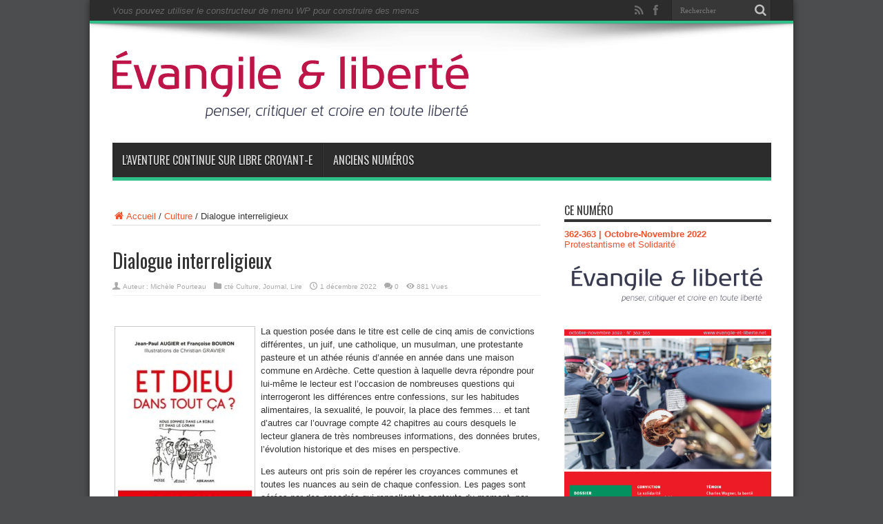

--- FILE ---
content_type: text/html; charset=UTF-8
request_url: https://www.evangile-et-liberte.net/2022/12/dialogue-interreligieux/
body_size: 18756
content:
<!DOCTYPE html>
<html lang="fr-FR" prefix="og: http://ogp.me/ns#">
<head>
<meta charset="UTF-8"/>
<link rel="profile" href="https://gmpg.org/xfn/11"/>
<link rel="pingback" href="https://www.evangile-et-liberte.net/wordpress/xmlrpc.php"/>
<title>Dialogue interreligieux &#8211; Évangile et Liberté</title>
<meta name='robots' content='noindex, nofollow'/>
<link rel='dns-prefetch' href='//stats.wp.com'/>
<link rel='dns-prefetch' href='//fonts.googleapis.com'/>
<link rel='dns-prefetch' href='//v0.wordpress.com'/>
<link rel='dns-prefetch' href='//jetpack.wordpress.com'/>
<link rel='dns-prefetch' href='//s0.wp.com'/>
<link rel='dns-prefetch' href='//public-api.wordpress.com'/>
<link rel='dns-prefetch' href='//0.gravatar.com'/>
<link rel='dns-prefetch' href='//1.gravatar.com'/>
<link rel='dns-prefetch' href='//2.gravatar.com'/>
<link rel='dns-prefetch' href='//widgets.wp.com'/>
<link rel="alternate" type="application/rss+xml" title="Évangile et Liberté &raquo; Flux" href="https://www.evangile-et-liberte.net/feed/"/>
<link rel="alternate" type="application/rss+xml" title="Évangile et Liberté &raquo; Flux des commentaires" href="https://www.evangile-et-liberte.net/comments/feed/"/>
<link rel="alternate" type="text/calendar" title="Évangile et Liberté &raquo; Flux iCal" href="https://www.evangile-et-liberte.net/agenda/?ical=1"/>
<link rel="alternate" type="application/rss+xml" title="Évangile et Liberté &raquo; Dialogue interreligieux Flux des commentaires" href="https://www.evangile-et-liberte.net/2022/12/dialogue-interreligieux/feed/"/>
<script defer src="[data-uri]"></script>
<link rel='stylesheet' id='jetpack_related-posts-css' href='//cdn.evangile-et-liberte.net/wordpress/wp-content/cache/autoptimize/css/autoptimize_single_61a50198fa6a07e59c15c98aa0353ff4.css' type='text/css' media='all'/>
<style id='wp-emoji-styles-inline-css' type='text/css'>img.wp-smiley,img.emoji{display:inline!important;border:none!important;box-shadow:none!important;height:1em!important;width:1em!important;margin:0 .07em!important;vertical-align:-.1em!important;background:none!important;padding:0!important}</style>
<link rel='stylesheet' id='wp-block-library-css' href='//cdn.evangile-et-liberte.net/wordpress/wp-includes/css/dist/block-library/style.min.css' type='text/css' media='all'/>
<style id='co-authors-plus-coauthors-style-inline-css' type='text/css'>.wp-block-co-authors-plus-coauthors.is-layout-flow [class*="wp-block-co-authors-plus"]{display:inline}</style>
<style id='co-authors-plus-avatar-style-inline-css' type='text/css'>.wp-block-co-authors-plus-avatar :where(img){height:auto;max-width:100%;vertical-align:bottom}.wp-block-co-authors-plus-coauthors.is-layout-flow .wp-block-co-authors-plus-avatar :where(img){vertical-align:middle}.wp-block-co-authors-plus-avatar:is(.alignleft,.alignright){display:table}.wp-block-co-authors-plus-avatar.aligncenter{display:table;margin-inline:auto}</style>
<style id='co-authors-plus-image-style-inline-css' type='text/css'>.wp-block-co-authors-plus-image{margin-bottom:0}.wp-block-co-authors-plus-image :where(img){height:auto;max-width:100%;vertical-align:bottom}.wp-block-co-authors-plus-coauthors.is-layout-flow .wp-block-co-authors-plus-image :where(img){vertical-align:middle}.wp-block-co-authors-plus-image:is(.alignfull,.alignwide) :where(img){width:100%}.wp-block-co-authors-plus-image:is(.alignleft,.alignright){display:table}.wp-block-co-authors-plus-image.aligncenter{display:table;margin-inline:auto}</style>
<link rel='stylesheet' id='mediaelement-css' href='//cdn.evangile-et-liberte.net/wordpress/wp-includes/js/mediaelement/mediaelementplayer-legacy.min.css' type='text/css' media='all'/>
<link rel='stylesheet' id='wp-mediaelement-css' href='//cdn.evangile-et-liberte.net/wordpress/wp-includes/js/mediaelement/wp-mediaelement.min.css' type='text/css' media='all'/>
<style id='jetpack-sharing-buttons-style-inline-css' type='text/css'>.jetpack-sharing-buttons__services-list{display:flex;flex-direction:row;flex-wrap:wrap;gap:0;list-style-type:none;margin:5px;padding:0}.jetpack-sharing-buttons__services-list.has-small-icon-size{font-size:12px}.jetpack-sharing-buttons__services-list.has-normal-icon-size{font-size:16px}.jetpack-sharing-buttons__services-list.has-large-icon-size{font-size:24px}.jetpack-sharing-buttons__services-list.has-huge-icon-size{font-size:36px}@media print{.jetpack-sharing-buttons__services-list{display:none!important}}.editor-styles-wrapper .wp-block-jetpack-sharing-buttons{gap:0;padding-inline-start:0}ul.jetpack-sharing-buttons__services-list.has-background{padding:1.25em 2.375em}</style>
<style id='classic-theme-styles-inline-css' type='text/css'>.wp-block-button__link{color:#fff;background-color:#32373c;border-radius:9999px;box-shadow:none;text-decoration:none;padding:calc(.667em + 2px) calc(1.333em + 2px);font-size:1.125em}.wp-block-file__button{background:#32373c;color:#fff;text-decoration:none}</style>
<style id='global-styles-inline-css' type='text/css'>body{--wp--preset--color--black:#000;--wp--preset--color--cyan-bluish-gray:#abb8c3;--wp--preset--color--white:#fff;--wp--preset--color--pale-pink:#f78da7;--wp--preset--color--vivid-red:#cf2e2e;--wp--preset--color--luminous-vivid-orange:#ff6900;--wp--preset--color--luminous-vivid-amber:#fcb900;--wp--preset--color--light-green-cyan:#7bdcb5;--wp--preset--color--vivid-green-cyan:#00d084;--wp--preset--color--pale-cyan-blue:#8ed1fc;--wp--preset--color--vivid-cyan-blue:#0693e3;--wp--preset--color--vivid-purple:#9b51e0;--wp--preset--gradient--vivid-cyan-blue-to-vivid-purple:linear-gradient(135deg,rgba(6,147,227,1) 0%,#9b51e0 100%);--wp--preset--gradient--light-green-cyan-to-vivid-green-cyan:linear-gradient(135deg,#7adcb4 0%,#00d082 100%);--wp--preset--gradient--luminous-vivid-amber-to-luminous-vivid-orange:linear-gradient(135deg,rgba(252,185,0,1) 0%,rgba(255,105,0,1) 100%);--wp--preset--gradient--luminous-vivid-orange-to-vivid-red:linear-gradient(135deg,rgba(255,105,0,1) 0%,#cf2e2e 100%);--wp--preset--gradient--very-light-gray-to-cyan-bluish-gray:linear-gradient(135deg,#eee 0%,#a9b8c3 100%);--wp--preset--gradient--cool-to-warm-spectrum:linear-gradient(135deg,#4aeadc 0%,#9778d1 20%,#cf2aba 40%,#ee2c82 60%,#fb6962 80%,#fef84c 100%);--wp--preset--gradient--blush-light-purple:linear-gradient(135deg,#ffceec 0%,#9896f0 100%);--wp--preset--gradient--blush-bordeaux:linear-gradient(135deg,#fecda5 0%,#fe2d2d 50%,#6b003e 100%);--wp--preset--gradient--luminous-dusk:linear-gradient(135deg,#ffcb70 0%,#c751c0 50%,#4158d0 100%);--wp--preset--gradient--pale-ocean:linear-gradient(135deg,#fff5cb 0%,#b6e3d4 50%,#33a7b5 100%);--wp--preset--gradient--electric-grass:linear-gradient(135deg,#caf880 0%,#71ce7e 100%);--wp--preset--gradient--midnight:linear-gradient(135deg,#020381 0%,#2874fc 100%);--wp--preset--font-size--small:13px;--wp--preset--font-size--medium:20px;--wp--preset--font-size--large:36px;--wp--preset--font-size--x-large:42px;--wp--preset--spacing--20:.44rem;--wp--preset--spacing--30:.67rem;--wp--preset--spacing--40:1rem;--wp--preset--spacing--50:1.5rem;--wp--preset--spacing--60:2.25rem;--wp--preset--spacing--70:3.38rem;--wp--preset--spacing--80:5.06rem;--wp--preset--shadow--natural:6px 6px 9px rgba(0,0,0,.2);--wp--preset--shadow--deep:12px 12px 50px rgba(0,0,0,.4);--wp--preset--shadow--sharp:6px 6px 0 rgba(0,0,0,.2);--wp--preset--shadow--outlined:6px 6px 0 -3px rgba(255,255,255,1) , 6px 6px rgba(0,0,0,1);--wp--preset--shadow--crisp:6px 6px 0 rgba(0,0,0,1)}:where(.is-layout-flex){gap:.5em}:where(.is-layout-grid){gap:.5em}body .is-layout-flex{display:flex}body .is-layout-flex{flex-wrap:wrap;align-items:center}body .is-layout-flex>*{margin:0}body .is-layout-grid{display:grid}body .is-layout-grid>*{margin:0}:where(.wp-block-columns.is-layout-flex){gap:2em}:where(.wp-block-columns.is-layout-grid){gap:2em}:where(.wp-block-post-template.is-layout-flex){gap:1.25em}:where(.wp-block-post-template.is-layout-grid){gap:1.25em}.has-black-color{color:var(--wp--preset--color--black)!important}.has-cyan-bluish-gray-color{color:var(--wp--preset--color--cyan-bluish-gray)!important}.has-white-color{color:var(--wp--preset--color--white)!important}.has-pale-pink-color{color:var(--wp--preset--color--pale-pink)!important}.has-vivid-red-color{color:var(--wp--preset--color--vivid-red)!important}.has-luminous-vivid-orange-color{color:var(--wp--preset--color--luminous-vivid-orange)!important}.has-luminous-vivid-amber-color{color:var(--wp--preset--color--luminous-vivid-amber)!important}.has-light-green-cyan-color{color:var(--wp--preset--color--light-green-cyan)!important}.has-vivid-green-cyan-color{color:var(--wp--preset--color--vivid-green-cyan)!important}.has-pale-cyan-blue-color{color:var(--wp--preset--color--pale-cyan-blue)!important}.has-vivid-cyan-blue-color{color:var(--wp--preset--color--vivid-cyan-blue)!important}.has-vivid-purple-color{color:var(--wp--preset--color--vivid-purple)!important}.has-black-background-color{background-color:var(--wp--preset--color--black)!important}.has-cyan-bluish-gray-background-color{background-color:var(--wp--preset--color--cyan-bluish-gray)!important}.has-white-background-color{background-color:var(--wp--preset--color--white)!important}.has-pale-pink-background-color{background-color:var(--wp--preset--color--pale-pink)!important}.has-vivid-red-background-color{background-color:var(--wp--preset--color--vivid-red)!important}.has-luminous-vivid-orange-background-color{background-color:var(--wp--preset--color--luminous-vivid-orange)!important}.has-luminous-vivid-amber-background-color{background-color:var(--wp--preset--color--luminous-vivid-amber)!important}.has-light-green-cyan-background-color{background-color:var(--wp--preset--color--light-green-cyan)!important}.has-vivid-green-cyan-background-color{background-color:var(--wp--preset--color--vivid-green-cyan)!important}.has-pale-cyan-blue-background-color{background-color:var(--wp--preset--color--pale-cyan-blue)!important}.has-vivid-cyan-blue-background-color{background-color:var(--wp--preset--color--vivid-cyan-blue)!important}.has-vivid-purple-background-color{background-color:var(--wp--preset--color--vivid-purple)!important}.has-black-border-color{border-color:var(--wp--preset--color--black)!important}.has-cyan-bluish-gray-border-color{border-color:var(--wp--preset--color--cyan-bluish-gray)!important}.has-white-border-color{border-color:var(--wp--preset--color--white)!important}.has-pale-pink-border-color{border-color:var(--wp--preset--color--pale-pink)!important}.has-vivid-red-border-color{border-color:var(--wp--preset--color--vivid-red)!important}.has-luminous-vivid-orange-border-color{border-color:var(--wp--preset--color--luminous-vivid-orange)!important}.has-luminous-vivid-amber-border-color{border-color:var(--wp--preset--color--luminous-vivid-amber)!important}.has-light-green-cyan-border-color{border-color:var(--wp--preset--color--light-green-cyan)!important}.has-vivid-green-cyan-border-color{border-color:var(--wp--preset--color--vivid-green-cyan)!important}.has-pale-cyan-blue-border-color{border-color:var(--wp--preset--color--pale-cyan-blue)!important}.has-vivid-cyan-blue-border-color{border-color:var(--wp--preset--color--vivid-cyan-blue)!important}.has-vivid-purple-border-color{border-color:var(--wp--preset--color--vivid-purple)!important}.has-vivid-cyan-blue-to-vivid-purple-gradient-background{background:var(--wp--preset--gradient--vivid-cyan-blue-to-vivid-purple)!important}.has-light-green-cyan-to-vivid-green-cyan-gradient-background{background:var(--wp--preset--gradient--light-green-cyan-to-vivid-green-cyan)!important}.has-luminous-vivid-amber-to-luminous-vivid-orange-gradient-background{background:var(--wp--preset--gradient--luminous-vivid-amber-to-luminous-vivid-orange)!important}.has-luminous-vivid-orange-to-vivid-red-gradient-background{background:var(--wp--preset--gradient--luminous-vivid-orange-to-vivid-red)!important}.has-very-light-gray-to-cyan-bluish-gray-gradient-background{background:var(--wp--preset--gradient--very-light-gray-to-cyan-bluish-gray)!important}.has-cool-to-warm-spectrum-gradient-background{background:var(--wp--preset--gradient--cool-to-warm-spectrum)!important}.has-blush-light-purple-gradient-background{background:var(--wp--preset--gradient--blush-light-purple)!important}.has-blush-bordeaux-gradient-background{background:var(--wp--preset--gradient--blush-bordeaux)!important}.has-luminous-dusk-gradient-background{background:var(--wp--preset--gradient--luminous-dusk)!important}.has-pale-ocean-gradient-background{background:var(--wp--preset--gradient--pale-ocean)!important}.has-electric-grass-gradient-background{background:var(--wp--preset--gradient--electric-grass)!important}.has-midnight-gradient-background{background:var(--wp--preset--gradient--midnight)!important}.has-small-font-size{font-size:var(--wp--preset--font-size--small)!important}.has-medium-font-size{font-size:var(--wp--preset--font-size--medium)!important}.has-large-font-size{font-size:var(--wp--preset--font-size--large)!important}.has-x-large-font-size{font-size:var(--wp--preset--font-size--x-large)!important}.wp-block-navigation a:where(:not(.wp-element-button)){color:inherit}:where(.wp-block-post-template.is-layout-flex){gap:1.25em}:where(.wp-block-post-template.is-layout-grid){gap:1.25em}:where(.wp-block-columns.is-layout-flex){gap:2em}:where(.wp-block-columns.is-layout-grid){gap:2em}.wp-block-pullquote{font-size:1.5em;line-height:1.6}</style>
<link rel='stylesheet' id='easy_author_image-css' href='//cdn.evangile-et-liberte.net/wordpress/wp-content/cache/autoptimize/css/autoptimize_single_3d9cfc9bc89104cab4159e9fde07825f.css' type='text/css' media='all'/>
<link rel='stylesheet' id='pmpro_frontend-css' href='//cdn.evangile-et-liberte.net/wordpress/wp-content/cache/autoptimize/css/autoptimize_single_2300b6b2378186f26553810c23ea277c.css' type='text/css' media='screen'/>
<link rel='stylesheet' id='pmpro_print-css' href='//cdn.evangile-et-liberte.net/wordpress/wp-content/cache/autoptimize/css/autoptimize_single_e0b536ac164e48f3d7ed7c85d6655989.css' type='text/css' media='print'/>
<link rel='stylesheet' id='taxonomy-image-plugin-public-css' href='//cdn.evangile-et-liberte.net/wordpress/wp-content/cache/autoptimize/css/autoptimize_single_ece5196614c30bb572297b50ec0d659e.css' type='text/css' media='screen'/>
<link rel='stylesheet' id='ppress-frontend-css' href='//cdn.evangile-et-liberte.net/wordpress/wp-content/plugins/wp-user-avatar/assets/css/frontend.min.css' type='text/css' media='all'/>
<link rel='stylesheet' id='ppress-flatpickr-css' href='//cdn.evangile-et-liberte.net/wordpress/wp-content/plugins/wp-user-avatar/assets/flatpickr/flatpickr.min.css' type='text/css' media='all'/>
<link rel='stylesheet' id='ppress-select2-css' href='//cdn.evangile-et-liberte.net/wordpress/wp-content/plugins/wp-user-avatar/assets/select2/select2.min.css' type='text/css' media='all'/>
<link rel='stylesheet' id='subscribe-modal-css-css' href='//cdn.evangile-et-liberte.net/wordpress/wp-content/cache/autoptimize/css/autoptimize_single_1ebe677c02aca5ad61110255f1e52a5e.css' type='text/css' media='all'/>
<link rel='stylesheet' id='jetpack_likes-css' href='//cdn.evangile-et-liberte.net/wordpress/wp-content/cache/autoptimize/css/autoptimize_single_9782486f948f9aa028bac3378763eece.css' type='text/css' media='all'/>
<link rel='stylesheet' id='tie-style-css' href='//cdn.evangile-et-liberte.net/wordpress/wp-content/cache/autoptimize/css/autoptimize_single_27fc547ff0d93e75564143b659d22442.css' type='text/css' media='all'/>
<link rel='stylesheet' id='Oswald-css' href='https://fonts.googleapis.com/css?family=Oswald%3Aregular%2C700&#038;subset=latin%2Clatin-ext' type='text/css' media='all'/>
<script defer id="jetpack_related-posts-js-extra" src="[data-uri]"></script>
<script defer type="text/javascript" src="//cdn.evangile-et-liberte.net/wordpress/wp-content/plugins/jetpack/_inc/build/related-posts/related-posts.min.js" id="jetpack_related-posts-js"></script>
<script type="text/javascript" src="//cdn.evangile-et-liberte.net/wordpress/wp-includes/js/jquery/jquery.min.js" id="jquery-core-js"></script>
<script defer type="text/javascript" src="//cdn.evangile-et-liberte.net/wordpress/wp-includes/js/jquery/jquery-migrate.min.js" id="jquery-migrate-js"></script>
<script defer type="text/javascript" src="//cdn.evangile-et-liberte.net/wordpress/wp-content/plugins/wp-user-avatar/assets/flatpickr/flatpickr.min.js" id="ppress-flatpickr-js"></script>
<script defer type="text/javascript" src="//cdn.evangile-et-liberte.net/wordpress/wp-content/plugins/wp-user-avatar/assets/select2/select2.min.js" id="ppress-select2-js"></script>
<link rel="https://api.w.org/" href="https://www.evangile-et-liberte.net/wp-json/"/><link rel="alternate" type="application/json" href="https://www.evangile-et-liberte.net/wp-json/wp/v2/posts/28498"/><link rel="EditURI" type="application/rsd+xml" title="RSD" href="https://www.evangile-et-liberte.net/wordpress/xmlrpc.php?rsd"/>

<link rel="canonical" href="https://www.evangile-et-liberte.net/2022/12/dialogue-interreligieux/"/>
<link rel='shortlink' href='https://wp.me/pa7HQL-7pE'/>
<link rel="alternate" type="application/json+oembed" href="https://www.evangile-et-liberte.net/wp-json/oembed/1.0/embed?url=https%3A%2F%2Fwww.evangile-et-liberte.net%2F2022%2F12%2Fdialogue-interreligieux%2F"/>
<link rel="alternate" type="text/xml+oembed" href="https://www.evangile-et-liberte.net/wp-json/oembed/1.0/embed?url=https%3A%2F%2Fwww.evangile-et-liberte.net%2F2022%2F12%2Fdialogue-interreligieux%2F&#038;format=xml"/>
<meta name="tec-api-version" content="v1"><meta name="tec-api-origin" content="https://www.evangile-et-liberte.net"><link rel="alternate" href="https://www.evangile-et-liberte.net/wp-json/tribe/events/v1/"/>	<style>img#wpstats{display:none}</style>
		<link rel="shortcut icon" href="/wordpress/wp-content/uploads/2014/04/xfavicon1.png.pagespeed.ic.bdii9LX0Zp.webp" title="Favicon"/><meta property="og:title" content="Dialogue interreligieux"/>
<meta property="og:type" content="article"/>
<meta property="og:description" content="&amp;nbsp;

La question posée dans le titre est celle de cinq amis de convictions différentes, un ..."/>
<meta property="og:url" content="https://www.evangile-et-liberte.net/2022/12/dialogue-interreligieux/"/>
<meta property="og:site_name" content="Évangile et Liberté"/>
<meta property="og:image" content="https://www.evangile-et-liberte.net/wordpress/wp-content/uploads/2022/12/Augier-Bouron-Et-Dieu-dans-tout-ca-290x330.jpg"/>
<!--[if IE]>
<script type="text/javascript">jQuery(document).ready(function (){ jQuery(".menu-item").has("ul").children("a").attr("aria-haspopup", "true");});</script>
<![endif]-->
<!--[if lt IE 9]>
<script src="https://www.evangile-et-liberte.net/wordpress/wp-content/themes/jarida/js/html5.js"></script>
<script src="https://www.evangile-et-liberte.net/wordpress/wp-content/themes/jarida/js/selectivizr-min.js"></script>
<![endif]-->
<!--[if IE 8]>
<link rel="stylesheet" type="text/css" media="all" href="https://www.evangile-et-liberte.net/wordpress/wp-content/themes/jarida/css/ie8.css" />
<![endif]-->
<meta http-equiv="X-UA-Compatible" content="IE=edge,chrome=1"/>
<meta name="viewport" content="width=device-width, initial-scale=1, maximum-scale=1, user-scalable=no"/>
<style type="text/css" media="screen">body{background:#4c4d4f}.background-cover{background-color:#4c4d4f!important}.page-title{font-family:"Times New Roman",Times,serif}.ei-title h2,.slider-caption h2 a,.content .slider-caption h2 a,.slider-caption h2,.content .slider-caption h2,.content .ei-title h2{font-family:"Times New Roman",Times,serif}#main-nav ul li.current-menu-item a,#main-nav ul li.current-menu-item a:hover,#main-nav ul li.current-menu-parent a,#main-nav ul li.current-menu-parent a:hover,#main-nav ul li.current-page-ancestor a,#main-nav ul li.current-page-ancestor a:hover,.pagination span.current,.ei-slider-thumbs li.ei-slider-element,.breaking-news span,.ei-title h2,h2.cat-box-title,a.more-link,.scroll-nav a,.flex-direction-nav a,.tagcloud a:hover,#tabbed-widget ul.tabs li.active a,.slider-caption h2,.full-width .content .slider-caption h2,.review-percentage .review-item span span,.review-final-score,.woocommerce span.onsale,.woocommerce-page span.onsale,.woocommerce .widget_price_filter .ui-slider .ui-slider-handle,.woocommerce-page .widget_price_filter .ui-slider .ui-slider-handle,.button,a.button,#main-content input[type="submit"],#main-content input[type="submit"]:focus,span.onsale,.mejs-container .mejs-controls .mejs-time-rail .mejs-time-current,#reading-position-indicator{background-color:#ec522e!important}::-webkit-scrollbar-thumb{background-color:#ec522e!important}#main-nav,.top-nav{border-bottom-color:#ec522e}.cat-box,.footer-bottom .container{border-top-color:#ec522e}a{color:#ec522e}a:hover{color:#29b4a1}::-moz-selection{background:#f3ad1d}::selection{background:#f3ad1d}#main-nav ul li.current-menu-item a,#main-nav ul li.current-menu-item a:hover,#main-nav ul li.current-menu-parent a,#main-nav ul li.current-menu-parent a:hover,#main-nav ul li.current-page-ancestor a,#main-nav ul li.current-page-ancestor a:hover,.pagination span.current,.ei-slider-thumbs li.ei-slider-element,.breaking-news span,.ei-title h2,h2.cat-box-title,a.more-link,.scroll-nav a,.flex-direction-nav a,.tagcloud a:hover,#tabbed-widget ul.tabs li.active a,.slider-caption h2,.full-width .content .slider-caption h2,.review-percentage .review-item span span,.review-final-score,.woocommerce span.onsale,.woocommerce-page span.onsale,.woocommerce .widget_price_filter .ui-slider .ui-slider-handle,.woocommerce-page .widget_price_filter .ui-slider .ui-slider-handle,.button,a.button,#main-content input[type="submit"],#main-content input[type="submit"]:focus,span.onsale,.mejs-container .mejs-controls .mejs-time-rail .mejs-time-current,#reading-position-indicator{background-color:#2fbf88!important}::-webkit-scrollbar-thumb{background-color:#2fbf88!important}#main-nav,.top-nav{border-bottom-color:#2fbf88}.cat-box,.footer-bottom .container{border-top-color:#2fbf88}.authors-wrap{column-count:5;-moz-column-count:5;-webkit-column-count:5}.authors-wrap li{padding:0!important;margin:0!important;border:0!important}img.right{float:right;margin:0 0 10px 10px}img.left{float:left;margin:0 10px 10px 0}img.center{display:block;text-align:center;margin:10px auto}.col-third{width:33%;float:left}.col-half{width:48%;float:left;margin-right:2%;margin-bottom:20px}#tie_lang_switcher{display:none!important}.woocommerce *:before{color:#fff!important;left:.5em!important}</style>
<link rel="apple-touch-icon-precomposed" sizes="144x144" href="/wordpress/wp-content/uploads/2014/04/x144.png.pagespeed.ic.Y0k6udL6XG.webp"/>
<link rel="apple-touch-icon-precomposed" sizes="120x120" href="/wordpress/wp-content/uploads/2014/04/x120.png.pagespeed.ic.R3NrDLABBX.webp"/>
<link rel="apple-touch-icon-precomposed" sizes="72x72" href="/wordpress/wp-content/uploads/2014/04/x72.png.pagespeed.ic.6DB98ECaxZ.webp"/>
<link rel="apple-touch-icon-precomposed" href="/wordpress/wp-content/uploads/2014/04/x57.png.pagespeed.ic.pxmq-CbKr8.webp"/>
<script>(function(i,s,o,g,r,a,m){i['GoogleAnalyticsObject']=r;i[r]=i[r]||function(){(i[r].q=i[r].q||[]).push(arguments)},i[r].l=1*new Date();a=s.createElement(o),m=s.getElementsByTagName(o)[0];a.async=1;a.src=g;m.parentNode.insertBefore(a,m)})(window,document,'script','//www.google-analytics.com/analytics.js','ga');ga('create','UA-51795602-2','evangile-et-liberte.net');ga('send','pageview');</script>
<style>.tribe-events-content form{display:none}.box.warning .tieicon-boxicon:before{color:#ecc21b!important}</style>
<link rel="icon" href="https://www.evangile-et-liberte.net/wordpress/wp-content/uploads/2024/05/xcropped-LOGO-UPLP-05-32x32.png.pagespeed.ic.kzU6uNmf4_.webp" sizes="32x32"/>
<link rel="icon" href="https://www.evangile-et-liberte.net/wordpress/wp-content/uploads/2024/05/xcropped-LOGO-UPLP-05-192x192.png.pagespeed.ic.sqGBKOsw7f.webp" sizes="192x192"/>
<link rel="apple-touch-icon" href="https://www.evangile-et-liberte.net/wordpress/wp-content/uploads/2024/05/xcropped-LOGO-UPLP-05-180x180.png.pagespeed.ic._oO8KOEDjE.webp"/>
<meta name="msapplication-TileImage" content="https://www.evangile-et-liberte.net/wordpress/wp-content/uploads/2024/05/cropped-LOGO-UPLP-05-270x270.png"/>
</head>
<body data-rsssl=1 id="top" class="post-template-default single single-post postid-28498 single-format-standard pmpro-body-has-access tribe-no-js">
	<div class="background-cover"></div>
	<div class="wrapper layout-2c">
				<div class="top-nav fade-in animated1 head_menu">
			<div class="container">
				<div class="search-block">
					<form method="get" id="searchform" action="https://www.evangile-et-liberte.net/">
						<button class="search-button" type="submit" value="Rechercher"></button>
						<input type="text" id="s" name="s" value="Rechercher" onfocus="if (this.value == 'Rechercher') {this.value = '';}" onblur="if (this.value == '') {this.value = 'Rechercher';}"/>
					</form>
				</div>
						<div class="social-icons icon_flat">
		<a class="tooldown" title="Rss" href="https://www.evangile-et-liberte.net/feed/" target="_blank"><i class="tieicon-rss"></i></a><a class="tooldown" title="Facebook" href="https://www.facebook.com/groups/evangile.et.liberte" target="_blank"><i class="tieicon-facebook"></i></a>	</div>


				<div class="menu-alert">Vous pouvez utiliser le constructeur de menu WP pour construire des menus</div>				
			</div>
		</div>
		
		<div class="container">
		<header id="theme-header">
		<div class="header-content fade-in animated1">
			<div class="logo" style="margin-top:15px">
			<h2>								<a title="Évangile et Liberté" href="https://www.evangile-et-liberte.net/">
					<img src="https://www.evangile-et-liberte.net/wordpress/wp-content/uploads/2015/06/xEvEtLib_Logo_RougeVector.png.pagespeed.ic.QqcxWW0WMy.webp" alt="Évangile et Liberté"/><strong>Évangile et Liberté Penser, critiquer et croire en toute liberté</strong>
				</a>
			</h2>			</div>
<script defer src="[data-uri]"></script>
						<div class="clear"></div>
		</div>
									<nav id="main-nav" class="fade-in animated2 fixed-enabled">
				<div class="container">
				<div class="main-menu"><ul id="menu-main-menu" class="menu"><li id="menu-item-30162" class="menu-item  menu-item-type-custom  menu-item-object-custom"><a href="https://libre-croyant-e.com/">L&rsquo;aventure continue sur Libre Croyant-e</a></li>
<li id="menu-item-2865" class="menu-item  menu-item-type-post_type  menu-item-object-page"><a href="https://www.evangile-et-liberte.net/numeros/">Anciens numéros</a></li>
</ul></div>				</div>
			</nav>
		</header>

	<div id="main-content" class="container fade-in animated3">
<div class="content-wrap">
	<div class="content">
		<div xmlns:v="http://rdf.data-vocabulary.org/#" id="crumbs"><span typeof="v:Breadcrumb"><a rel="v:url" property="v:title" class="crumbs-home" href="https://www.evangile-et-liberte.net"><i class="tieicon-home"></i>Accueil</a></span> / <span typeof="v:Breadcrumb"><a rel="v:url" property="v:title" href="https://www.evangile-et-liberte.net/articles/culture/">Culture</a></span> / <span class="current">Dialogue interreligieux</span></div>
		
		
		
		<article id="the-post" class="post-listing post-28498 post type-post status-publish format-standard has-post-thumbnail hentry category-culture category-journal category-lire tag-et-dieu-dans-tout-ca tag-eyrolles tag-francoise-bouron tag-jean-paul-augier tag-jyllands-posten numero-362-363 pmpro-has-access">
			
			<div class="post-inner">
				<h1 class="name post-title entry-title" itemprop="itemReviewed" itemscope itemtype="http://schema.org/Thing"><span itemprop="name">Dialogue interreligieux</span></h1>

						
<p class="post-meta">
		
	<span class="post-meta-author">Auteur : <a href="https://www.evangile-et-liberte.net/author/michele-pourteau/" title="">Michèle Pourteau </a></span>
	
	<span class="post-cats">cté <a href="https://www.evangile-et-liberte.net/articles/culture/" rel="category tag">Culture</a>, <a href="https://www.evangile-et-liberte.net/articles/journal/" rel="category tag">Journal</a>, <a href="https://www.evangile-et-liberte.net/articles/lire/" rel="category tag">Lire</a></span>
	
		
	 <span class="tie-date">1 décembre 2022</span>	
	<span class="post-comments"><a href="https://www.evangile-et-liberte.net/2022/12/dialogue-interreligieux/#respond">0</a></span>
<span class="post-views">881 Vues</span> </p>
<div class="clear"></div>
				<div class="entry">
					
					<p>&nbsp;</p>
<p><img fetchpriority="high" decoding="async" class="wp-image-28500 size-medium alignleft" src="https://www.evangile-et-liberte.net/wordpress/wp-content/uploads/2022/12/Augier-Bouron-Et-Dieu-dans-tout-ca-194x300.jpg" alt="" width="194" height="300" srcset="https://www.evangile-et-liberte.net/wordpress/wp-content/uploads/2022/12/Augier-Bouron-Et-Dieu-dans-tout-ca-194x300.jpg 194w, https://www.evangile-et-liberte.net/wordpress/wp-content/uploads/2022/12/Augier-Bouron-Et-Dieu-dans-tout-ca.jpg 290w" sizes="(max-width: 194px) 100vw, 194px"/>La question posée dans le titre est celle de cinq amis de convictions différentes, un juif, une catholique, un musulman, une protestante pasteure et un athée réunis d’année en année dans une maison commune en Ardèche. Cette question à laquelle devra répondre pour lui-même le lecteur est l’occasion de nombreuses questions qui interrogeront les différences entre confessions, sur les habitudes alimentaires, la sexualité, le pouvoir, la place des femmes… et tant d’autres car l’ouvrage compte 42 chapitres au cours desquels le lecteur glanera de très nombreuses informations, des données brutes, l’évolution historique et des mises en perspective.</p>
<p>Les auteurs ont pris soin de repérer les croyances communes et toutes les nuances au sein de chaque confession. Les pages sont aérées par des encadrés qui rappellent le contexte du moment, par exemple à propos des caricatures publiées en 2005 dans le quotidien danois Jyllands-Posten. L’ouvrage comporte un lexique pour détailler certains termes et permettre une compréhension plus fine sans alourdir le corps du texte. Pour faire réfléchir et divertir en même temps, le livre est plaisamment illustré de croquis humoristiques de Christian Gravier.</p>
<p>Cet ouvrage est très intelligemment « didactique », sérieux sans être pesant, ludique souvent par ses illustrations, complet par son large panorama. Un excellent livre à lire et à offrir !</p>
<p>Le dernier chapitre « La laïcité, une alternative aux guerres de religion » rappelle qu’il s’agit d’une réponse à l’intolérance religieuse, cette dernière étant bien fréquente dans le monde.</p>
<p>« Après le dîner, les cinq amis se retrouvèrent au salon pour boire un verre. » Par le dialogue, en se connaissant mieux les uns les autres, en s’écoutant et se découvrant, il devient envisageable « non seulement d’abandonner toute volonté hégémonique, mais aussi d’accepter les différences, parce que la diversité religieuse ne peut être que positive. »</p>
<p>Dieu dans tout ça ? Je suis certaine de pouvoir le chercher, le retrouver, le quitter dans « une société plurielle, et mieux encore dans un État laïc. »</p>
<h4><span style="color: #ff0000;">Jean-Paul Augier et Françoise Bouron, Et Dieu dans tout ça ?, Paris, Eyrolles, 2021, 314 pages.</span></h4>
<p>&nbsp;</p>
<div class='widget-top'><h4 style='margin-bottom: 1px'>Don</h4></div><div class='stripe-line'></div><p style='padding-top: 10px'>Pour faire un don, suivez ce <b><a href='https://www.evangile-et-liberte.net/index.php/don-entete/'>lien</a></b></p>
<div id='jp-relatedposts' class='jp-relatedposts'>
	
</div>					
					
									</div>
				<span style="display:none"><a href="https://www.evangile-et-liberte.net/tag/et-dieu-dans-tout-ca/" rel="tag">Et Dieu dans tout ça ?</a> <a href="https://www.evangile-et-liberte.net/tag/eyrolles/" rel="tag">Eyrolles</a> <a href="https://www.evangile-et-liberte.net/tag/francoise-bouron/" rel="tag">Françoise Bouron</a> <a href="https://www.evangile-et-liberte.net/tag/jean-paul-augier/" rel="tag">Jean-Paul Augier</a> <a href="https://www.evangile-et-liberte.net/tag/jyllands-posten/" rel="tag">Jyllands-Posten</a></span>				<span style="display:none" class="updated">2022-12-01</span>
								<div style="display:none" class="vcard author" itemprop="author" itemscope itemtype="http://schema.org/Person"><strong class="fn" itemprop="name"><a href="https://www.evangile-et-liberte.net/author/michele-pourteau/" title="Articles par Michèle Pourteau" rel="author">Michèle Pourteau</a></strong></div>
				
				<div class="share-post">
	<script defer src="[data-uri]"></script>
	<ul>
			<li><a href="https://twitter.com/share" class="twitter-share-button" data-url="https://www.evangile-et-liberte.net/2022/12/dialogue-interreligieux/" data-text="Dialogue interreligieux" data-via="evangiliberte" data-lang="en">tweet</a></li>
				<li>
			<div class="fb-like" data-href="https://www.evangile-et-liberte.net/2022/12/dialogue-interreligieux/" data-send="false" data-layout="button_count" data-width="90" data-show-faces="false"></div>
		</li>
						</ul>
	<div class="clear"></div>
</div> 

			</div>
		</article>
		<p class="post-tag">Contient le(s) mot(s)-clé(s) :<a href="https://www.evangile-et-liberte.net/tag/et-dieu-dans-tout-ca/" rel="tag">Et Dieu dans tout ça ?</a> <a href="https://www.evangile-et-liberte.net/tag/eyrolles/" rel="tag">Eyrolles</a> <a href="https://www.evangile-et-liberte.net/tag/francoise-bouron/" rel="tag">Françoise Bouron</a> <a href="https://www.evangile-et-liberte.net/tag/jean-paul-augier/" rel="tag">Jean-Paul Augier</a> <a href="https://www.evangile-et-liberte.net/tag/jyllands-posten/" rel="tag">Jyllands-Posten</a></p>

		
				<div class="post-navigation">
			<div class="post-previous"><a href="https://www.evangile-et-liberte.net/2022/12/le-nouveau-poison-de-notre-societe/" rel="prev"><span>Précédent :</span> ﻿Le nouveau poison de notre société</a></div>
			<div class="post-next"><a href="https://www.evangile-et-liberte.net/2022/12/charles-wagner-la-bonte-rayonnante/" rel="next"><span>Suivant :</span> Charles Wagner, la bonté rayonnante</a></div>
		</div>
		
				<section id="author-box">
			<div class="block-head">
				<h3>À propos Michèle Pourteau </h3>
			</div>
			<div class="post-listing">
					<div class="author-avatar">
		<img class="avatar avatar-60 photo" width="64" height="64" src="https://www.evangile-et-liberte.net/wordpress/wp-content/uploads/2017/01/Pourteau-Michèle-150x150.jpg"/>	</div>
			<div class="author-description">
			a été enseignante en IUFM
pour la formation des professeurs des écoles. À la
retraite, elle poursuit des activités de formation,
que ce soit au Bénin à Songhaï, centre de formation
agricole pour l’élaboration des projets d’entreprise
des agriculteurs, ou dans le cadre d’une
université de théologie en ligne (domuni.org).		</div>
			<div class="author-social">
																																</div>
		<div class="clear"></div>
				</div>
		</section>
		
			<section id="related_posts">
		<div class="block-head">
			<h3>Articles en relation</h3><div class="stripe-line"></div>
		</div>
		<div class="post-listing">
						<div class="related-item">
							
				<div class="post-thumbnail">
					<a href="https://www.evangile-et-liberte.net/2023/10/plus-dun-siecle-merci/" title="Permalien pour PLUS D’UN SIÈCLE… MERCI !" rel="bookmark">
						<img src="[data-uri]" class="attachment-tie-large size-tie-large wp-post-image" alt="" decoding="async" srcset="https://www.evangile-et-liberte.net/wordpress/wp-content/uploads/2023/10/371_Sept-Oct-2023_web-1-300x160.jpg 300w, https://www.evangile-et-liberte.net/wordpress/wp-content/uploads/2023/10/371_Sept-Oct-2023_web-1-620x330.jpg 620w" sizes="(max-width: 300px) 100vw, 300px"/>											</a>
				</div>
							
				<h3><a href="https://www.evangile-et-liberte.net/2023/10/plus-dun-siecle-merci/" title="Permalien pour PLUS D’UN SIÈCLE… MERCI !" rel="bookmark">PLUS D’UN SIÈCLE… MERCI !</a></h3>
				<p class="post-meta"><span class="tie-date">16 octobre 2023</span></p>
			</div>
						<div class="related-item">
							
				<h3><a href="https://www.evangile-et-liberte.net/2023/10/confession-et-declaration-de-foi/" title="Permalien pour Confession et déclaration de foi" rel="bookmark">Confession et déclaration de foi</a></h3>
				<p class="post-meta"><span class="tie-date">16 octobre 2023</span></p>
			</div>
						<div class="related-item">
							
				<h3><a href="https://www.evangile-et-liberte.net/2023/10/une-direction-a-prendre-dans-la-foi/" title="Permalien pour Une direction à prendre dans la foi…" rel="bookmark">Une direction à prendre dans la foi…</a></h3>
				<p class="post-meta"><span class="tie-date">16 octobre 2023</span></p>
			</div>
						<div class="clear"></div>
		</div>
	</section>
	
		
				<div id="comments">




		<div id="respond" class="comment-respond">
			<h3 id="reply-title" class="comment-reply-title">Laisser un commentaire<small><a rel="nofollow" id="cancel-comment-reply-link" href="/2022/12/dialogue-interreligieux/#respond" style="display:none;">Annuler la réponse.</a></small></h3>			<form id="commentform" class="comment-form">
				<iframe title="Formulaire de commentaire" src="https://jetpack.wordpress.com/jetpack-comment/?blogid=149600219&#038;postid=28498&#038;comment_registration=1&#038;require_name_email=0&#038;stc_enabled=0&#038;stb_enabled=1&#038;show_avatars=1&#038;avatar_default=mystery&#038;greeting=Laisser+un+commentaire&#038;jetpack_comments_nonce=77ac1b7e3b&#038;greeting_reply=R%C3%A9pondre+%C3%A0+%25s&#038;color_scheme=light&#038;lang=fr_FR&#038;jetpack_version=14.0&#038;iframe_unique_id=1&#038;show_cookie_consent=10&#038;has_cookie_consent=0&#038;is_current_user_subscribed=0&#038;token_key=%3Bnormal%3B&#038;sig=b8f4967626cf2b660c1dc7c4d64c96bfd13149a7#parent=https%3A%2F%2Fwww.evangile-et-liberte.net%2F2022%2F12%2Fdialogue-interreligieux%2F" name="jetpack_remote_comment" style="width:100%; height: 315px; border:0;" class="jetpack_remote_comment" id="jetpack_remote_comment" sandbox="allow-same-origin allow-top-navigation allow-scripts allow-forms allow-popups">
									</iframe>
									<!--[if !IE]><!-->
					<script>document.addEventListener('DOMContentLoaded',function(){var commentForms=document.getElementsByClassName('jetpack_remote_comment');for(var i=0;i<commentForms.length;i++){commentForms[i].allowTransparency=false;commentForms[i].scrolling='no';}});</script>
					<!--<![endif]-->
							</form>
		</div>

		
		<input type="hidden" name="comment_parent" id="comment_parent" value=""/>

		<p class="akismet_comment_form_privacy_notice">Ce site utilise Akismet pour réduire les indésirables. <a href="https://akismet.com/privacy/" target="_blank" rel="nofollow noopener">En savoir plus sur la façon dont les données de vos commentaires sont traitées</a>.</p>
</div>

	</div>
</div> 
<aside class="sidebar">
        <div class='widget-top'>
          <h4> Ce numéro </h4>
        </div>
        <div class='stripe-line'></div>
        <div class='widget-container'>
        <div class="mywidget">
            <h3><a href="https://www.evangile-et-liberte.net/numero/362-363/"><strong>362-363 | Octobre-Novembre 2022</strong></a></h3>
            <p><a href="https://www.evangile-et-liberte.net/numero/362-363/">Protestantisme et Solidarité</a></p>

            <center><a href="https://www.evangile-et-liberte.net/numero/362-363/"><img src="https://www.evangile-et-liberte.net/wordpress/wp-content/uploads/2022/11/x362-363_Evangile-et-liberte_Octo-Nov-22-1-scaled.jpg.pagespeed.ic.j_wJK_2kG8.webp" alt="362-363 | Octobre-Novembre 2022" class="img-responsive wp-post-image numcover"></a></center><center>Vous devez avoir un abonnement actif pour télécharger le numéro</center>        </div>
    </div>
    <br>
    <div id="login-widget-5" class="widget login-widget"><div class="widget-top"><h4>Connexion</h4><div class="stripe-line"></div></div>
						<div class="widget-container">		<div id="login-form">
			<form name="loginform" action="https://www.evangile-et-liberte.net/wordpress/wp-login.php" method="post" onsubmit="if ( this.elements['log'].value == 'Nom utilisateur' ) { event.preventDefault(); this.elements['log'].focus(); return false; }">
				<p id="log-username"><input type="text" name="log" id="log" value="Nom utilisateur" onfocus="if (this.value == 'Nom utilisateur') {this.value = '';}" onblur="if (this.value == '') {this.value = 'Nom utilisateur';}" size="33"/></p>
				<p id="log-pass"><input type="password" name="pwd" id="pwd" value="Mot de passe" onfocus="if (this.value == 'Mot de passe') {this.value = '';}" onblur="if (this.value == '') {this.value = 'Mot de passe';}" size="33"/></p>
				<input type="submit" name="submit" value="Se connecter" class="login-button"/>
				<label for="rememberme"><input name="rememberme" id="rememberme" type="checkbox" checked="checked" value="forever"/> Se souvenir de moi</label>
				<input type="hidden" name="redirect_to" value="/2022/12/dialogue-interreligieux/"/>
			</form>
			<ul class="login-links">
				<li><a href="https://www.evangile-et-liberte.net/inscription/">Inscription</a></li>				<li><a href="https://www.evangile-et-liberte.net/wordpress/wp-login.php?action=lostpassword&redirect_to=https%3A%2F%2Fwww.evangile-et-liberte.net%2F">Mot de passe perdu ?</a></li>
			</ul>
		</div>
	</div></div><div id="custom_html-7" class="widget_text widget widget_custom_html"><div class="widget-top"><h4>Rechercher</h4><div class="stripe-line"></div></div>
						<div class="widget-container"><div class="textwidget custom-html-widget"><iframe src="https://duckduckgo.com/search.html?site=https://www.evangile-et-liberte.net&prefill=Rechercher&kn=1&kaf=-1&kh=1&kg=p&kj=b2&k1=-1&kv=1" style="overflow:hidden;margin:0;padding:0;width:300px;height:40px;" frameborder="0"></iframe></div></div></div>
		<div id="recent-posts-4" class="widget widget_recent_entries">
		<div class="widget-top"><h4>Articles récents</h4><div class="stripe-line"></div></div>
						<div class="widget-container">
		<ul>
											<li>
					<a href="https://www.evangile-et-liberte.net/2024/03/quand-limpuissance-de-vivre-amene-a-limpuissance-de-vouloir-vivre/">Quand l’impuissance de vivre amène à l’impuissance de vouloir vivre</a>
									</li>
											<li>
					<a href="https://www.evangile-et-liberte.net/2024/03/lettre-du-groupe-des-journees-du-protestantisme-de-liberte/">Lettre du groupe des Journées du Protestantisme de Liberté</a>
									</li>
											<li>
					<a href="https://www.evangile-et-liberte.net/2024/03/relancer-le-mouvement-du-protestantisme-liberal-progressiste/">Relancer le mouvement du protestantisme libéral &#038; progressiste</a>
									</li>
											<li>
					<a href="https://www.evangile-et-liberte.net/2024/02/rencontres-du-protestantisme-de-liberte-a-sete/">Rencontres du Protestantisme de Liberté à Sète &#8211; 5 et 6 octobre 2024</a>
									</li>
											<li>
					<a href="https://www.evangile-et-liberte.net/2024/02/pour-un-christianisme-qui-passe-les-bornes/">Pour un christianisme qui passe les bornes</a>
									</li>
					</ul>

		</div></div></aside>
<div class="clear"></div>		<div class="clear"></div>
	</div>

		</div>

	<footer id="theme-footer" class="fade-in animated4">
	<div id="footer-widget-area" class="footer-3c container">

	
	

	
	
	</div>
	<div class="clear"></div>
</footer>
	<div class="clear"></div>
	<div class="footer-bottom fade-in animated4">
		<div class="container">
					<div class="social-icons icon_flat">
		<a class="ttip" title="Rss" href="https://www.evangile-et-liberte.net/feed/" target="_blank"><i class="tieicon-rss"></i></a><a class="ttip" title="Facebook" href="https://www.facebook.com/groups/evangile.et.liberte" target="_blank"><i class="tieicon-facebook"></i></a>	</div>

			<div class="alignleft">
			© Copyright 2026, Tous droits réservés.			</div>
		</div>
	</div>

</div>
	<div id="topcontrol" class="tieicon-up-open" title="Remonter en haut"></div>
<div id="fb-root"></div>
		
			<script defer src="[data-uri]"></script>
							<div class="jetpack-subscribe-modal">
						<div class="jetpack-subscribe-modal__modal-content">
								
	<div class="wp-block-group has-border-color" style="border-color:#dddddd;border-width:1px;margin-top:0;margin-bottom:0;padding-top:32px;padding-right:32px;padding-bottom:32px;padding-left:32px"><div class="wp-block-group__inner-container is-layout-constrained wp-container-core-group-is-layout-1 wp-block-group-is-layout-constrained">

	
		<h2 class="wp-block-heading has-text-align-center" style="margin-top:4px;margin-bottom:10px;font-size:26px;font-style:normal;font-weight:600">En savoir plus sur Évangile et Liberté</h2>
		

		
		<p class='has-text-align-center' style='margin-top:4px;margin-bottom:1em;font-size:15px'>Abonnez-vous pour poursuivre la lecture et avoir accès à l’ensemble des archives.</p>
		

			<div class="wp-block-jetpack-subscriptions__supports-newline is-style-compact wp-block-jetpack-subscriptions">
		<div class="wp-block-jetpack-subscriptions__container is-not-subscriber">
							<form action="https://wordpress.com/email-subscriptions" method="post" accept-charset="utf-8" data-blog="149600219" data-post_access_level="everybody" data-subscriber_email="" id="subscribe-blog">
					<div class="wp-block-jetpack-subscriptions__form-elements">
												<p id="subscribe-email">
							<label id="subscribe-field-label" for="subscribe-field" class="screen-reader-text">
								Saisissez votre adresse e-mail…							</label>
							<input required="required" type="email" name="email" style="font-size: 16px;padding: 15px 23px 15px 23px;border-radius: 50px;border-width: 1px;" placeholder="Saisissez votre adresse e-mail…" value="" id="subscribe-field" title="Veuillez remplir ce champ."/>						</p>
												<p id="subscribe-submit">
							<input type="hidden" name="action" value="subscribe"/>
							<input type="hidden" name="blog_id" value="149600219"/>
							<input type="hidden" name="source" value="https://www.evangile-et-liberte.net/2022/12/dialogue-interreligieux/"/>
							<input type="hidden" name="sub-type" value="subscribe-block"/>
							<input type="hidden" name="app_source" value="subscribe-modal"/>
							<input type="hidden" name="redirect_fragment" value="subscribe-blog"/>
							<input type="hidden" name="lang" value="fr_FR"/>
							<input type="hidden" id="_wpnonce" name="_wpnonce" value="0fab4066c2"/><input type="hidden" name="_wp_http_referer" value="/2022/12/dialogue-interreligieux/"/><input type="hidden" name="post_id" value="28498"/>							<button type="submit" class="wp-block-button__link" style="font-size: 16px;padding: 15px 23px 15px 23px;margin: 0; margin-left: 10px;border-radius: 50px;border-width: 1px;" name="jetpack_subscriptions_widget">
								Abonnez-vous							</button>
						</p>
					</div>
				</form>
								</div>
	</div>
	

		
		<p class="has-text-align-center jetpack-subscribe-modal__close" style="margin-top:20px;margin-bottom:0;font-size:14px"><a href="#">Continuer la lecture</a></p>
		
	</div></div>
							</div>
					</div>
				<div style="display:none">
			<div class="grofile-hash-map-c20f5bcc73d6e3989312c7c21411b675">
		</div>
		</div>
		<script defer src="[data-uri]"></script><link rel='stylesheet' id='jetpack-block-subscriptions-css' href='//cdn.evangile-et-liberte.net/wordpress/wp-content/cache/autoptimize/css/autoptimize_single_161e745decc2d1ac050113213bdb85fa.css?minify=false' type='text/css' media='all'/>
<script defer id="ppress-frontend-script-js-extra" src="[data-uri]"></script>
<script defer type="text/javascript" src="//cdn.evangile-et-liberte.net/wordpress/wp-content/plugins/wp-user-avatar/assets/js/frontend.min.js" id="ppress-frontend-script-js"></script>
<script defer type="text/javascript" src="//cdn.evangile-et-liberte.net/wordpress/wp-includes/js/dist/vendor/wp-polyfill-inert.min.js" id="wp-polyfill-inert-js"></script>
<script defer type="text/javascript" src="//cdn.evangile-et-liberte.net/wordpress/wp-includes/js/dist/vendor/regenerator-runtime.min.js" id="regenerator-runtime-js"></script>
<script defer type="text/javascript" src="//cdn.evangile-et-liberte.net/wordpress/wp-includes/js/dist/vendor/wp-polyfill.min.js" id="wp-polyfill-js"></script>
<script defer type="text/javascript" src="//cdn.evangile-et-liberte.net/wordpress/wp-includes/js/dist/dom-ready.min.js" id="wp-dom-ready-js"></script>
<script defer id="subscribe-modal-js-js-extra" src="[data-uri]"></script>
<script defer type="text/javascript" src="//cdn.evangile-et-liberte.net/wordpress/wp-content/cache/autoptimize/js/autoptimize_single_10f016b36a718c8a12d46df4732fa833.js" id="subscribe-modal-js-js"></script>
<script defer id="tie-scripts-js-extra" src="[data-uri]"></script>
<script defer type="text/javascript" src="//cdn.evangile-et-liberte.net/wordpress/wp-content/cache/autoptimize/js/autoptimize_single_898c22fb5dffca30d59e767db30e2bc4.js" id="tie-scripts-js"></script>
<script defer type="text/javascript" src="https://stats.wp.com/e-202604.js" id="jetpack-stats-js" data-wp-strategy="defer"></script>
<script type="text/javascript" id="jetpack-stats-js-after">//<![CDATA[
_stq=window._stq||[];_stq.push(["view",JSON.parse("{\"v\":\"ext\",\"blog\":\"149600219\",\"post\":\"28498\",\"tz\":\"1\",\"srv\":\"www.evangile-et-liberte.net\",\"j\":\"1:14.0\"}")]);_stq.push(["clickTrackerInit","149600219","28498"]);
//]]></script>
<script defer id="jetpack-blocks-assets-base-url-js-before" src="[data-uri]"></script>
<script defer type="text/javascript" src="//cdn.evangile-et-liberte.net/wordpress/wp-content/cache/autoptimize/js/autoptimize_single_4078fe5fe23214f2581b4059fe167b9b.js?minify=false" id="jetpack-block-subscriptions-js"></script>
		<script defer src="[data-uri]"></script>
		</body>
</html>
